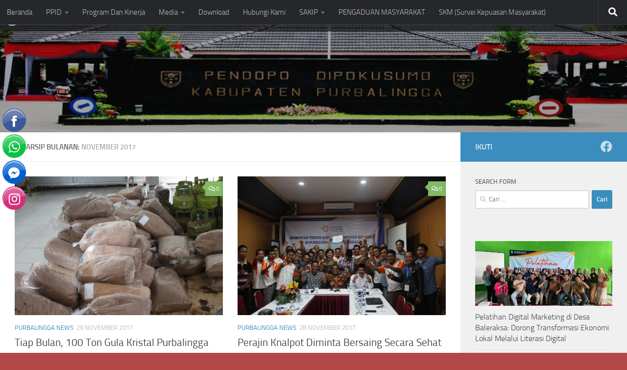

--- FILE ---
content_type: text/html; charset=UTF-8
request_url: https://dinkopukm.purbalinggakab.go.id/2017/11
body_size: 15483
content:
<!DOCTYPE html>
<html class="no-js" lang="id">
<head>
  <meta charset="UTF-8">
  <meta name="viewport" content="width=device-width, initial-scale=1.0">
  <link rel="profile" href="https://gmpg.org/xfn/11" />
  <link rel="pingback" href="https://dinkopukm.purbalinggakab.go.id/xmlrpc.php">

  <title>November 2017 &#8211; DINKOPUKM PURBALINGGA</title>
<meta name='robots' content='max-image-preview:large' />
<script>document.documentElement.className = document.documentElement.className.replace("no-js","js");</script>
<link rel='dns-prefetch' href='//stats.wp.com' />
<link rel="alternate" type="application/rss+xml" title="DINKOPUKM PURBALINGGA &raquo; Feed" href="https://dinkopukm.purbalinggakab.go.id/feed" />
<link rel="alternate" type="application/rss+xml" title="DINKOPUKM PURBALINGGA &raquo; Umpan Komentar" href="https://dinkopukm.purbalinggakab.go.id/comments/feed" />
<style id='wp-img-auto-sizes-contain-inline-css'>
img:is([sizes=auto i],[sizes^="auto," i]){contain-intrinsic-size:3000px 1500px}
/*# sourceURL=wp-img-auto-sizes-contain-inline-css */
</style>
<style id='wp-emoji-styles-inline-css'>

	img.wp-smiley, img.emoji {
		display: inline !important;
		border: none !important;
		box-shadow: none !important;
		height: 1em !important;
		width: 1em !important;
		margin: 0 0.07em !important;
		vertical-align: -0.1em !important;
		background: none !important;
		padding: 0 !important;
	}
/*# sourceURL=wp-emoji-styles-inline-css */
</style>
<style id='wp-block-library-inline-css'>
:root{--wp-block-synced-color:#7a00df;--wp-block-synced-color--rgb:122,0,223;--wp-bound-block-color:var(--wp-block-synced-color);--wp-editor-canvas-background:#ddd;--wp-admin-theme-color:#007cba;--wp-admin-theme-color--rgb:0,124,186;--wp-admin-theme-color-darker-10:#006ba1;--wp-admin-theme-color-darker-10--rgb:0,107,160.5;--wp-admin-theme-color-darker-20:#005a87;--wp-admin-theme-color-darker-20--rgb:0,90,135;--wp-admin-border-width-focus:2px}@media (min-resolution:192dpi){:root{--wp-admin-border-width-focus:1.5px}}.wp-element-button{cursor:pointer}:root .has-very-light-gray-background-color{background-color:#eee}:root .has-very-dark-gray-background-color{background-color:#313131}:root .has-very-light-gray-color{color:#eee}:root .has-very-dark-gray-color{color:#313131}:root .has-vivid-green-cyan-to-vivid-cyan-blue-gradient-background{background:linear-gradient(135deg,#00d084,#0693e3)}:root .has-purple-crush-gradient-background{background:linear-gradient(135deg,#34e2e4,#4721fb 50%,#ab1dfe)}:root .has-hazy-dawn-gradient-background{background:linear-gradient(135deg,#faaca8,#dad0ec)}:root .has-subdued-olive-gradient-background{background:linear-gradient(135deg,#fafae1,#67a671)}:root .has-atomic-cream-gradient-background{background:linear-gradient(135deg,#fdd79a,#004a59)}:root .has-nightshade-gradient-background{background:linear-gradient(135deg,#330968,#31cdcf)}:root .has-midnight-gradient-background{background:linear-gradient(135deg,#020381,#2874fc)}:root{--wp--preset--font-size--normal:16px;--wp--preset--font-size--huge:42px}.has-regular-font-size{font-size:1em}.has-larger-font-size{font-size:2.625em}.has-normal-font-size{font-size:var(--wp--preset--font-size--normal)}.has-huge-font-size{font-size:var(--wp--preset--font-size--huge)}.has-text-align-center{text-align:center}.has-text-align-left{text-align:left}.has-text-align-right{text-align:right}.has-fit-text{white-space:nowrap!important}#end-resizable-editor-section{display:none}.aligncenter{clear:both}.items-justified-left{justify-content:flex-start}.items-justified-center{justify-content:center}.items-justified-right{justify-content:flex-end}.items-justified-space-between{justify-content:space-between}.screen-reader-text{border:0;clip-path:inset(50%);height:1px;margin:-1px;overflow:hidden;padding:0;position:absolute;width:1px;word-wrap:normal!important}.screen-reader-text:focus{background-color:#ddd;clip-path:none;color:#444;display:block;font-size:1em;height:auto;left:5px;line-height:normal;padding:15px 23px 14px;text-decoration:none;top:5px;width:auto;z-index:100000}html :where(.has-border-color){border-style:solid}html :where([style*=border-top-color]){border-top-style:solid}html :where([style*=border-right-color]){border-right-style:solid}html :where([style*=border-bottom-color]){border-bottom-style:solid}html :where([style*=border-left-color]){border-left-style:solid}html :where([style*=border-width]){border-style:solid}html :where([style*=border-top-width]){border-top-style:solid}html :where([style*=border-right-width]){border-right-style:solid}html :where([style*=border-bottom-width]){border-bottom-style:solid}html :where([style*=border-left-width]){border-left-style:solid}html :where(img[class*=wp-image-]){height:auto;max-width:100%}:where(figure){margin:0 0 1em}html :where(.is-position-sticky){--wp-admin--admin-bar--position-offset:var(--wp-admin--admin-bar--height,0px)}@media screen and (max-width:600px){html :where(.is-position-sticky){--wp-admin--admin-bar--position-offset:0px}}

/*# sourceURL=wp-block-library-inline-css */
</style><style id='global-styles-inline-css'>
:root{--wp--preset--aspect-ratio--square: 1;--wp--preset--aspect-ratio--4-3: 4/3;--wp--preset--aspect-ratio--3-4: 3/4;--wp--preset--aspect-ratio--3-2: 3/2;--wp--preset--aspect-ratio--2-3: 2/3;--wp--preset--aspect-ratio--16-9: 16/9;--wp--preset--aspect-ratio--9-16: 9/16;--wp--preset--color--black: #000000;--wp--preset--color--cyan-bluish-gray: #abb8c3;--wp--preset--color--white: #ffffff;--wp--preset--color--pale-pink: #f78da7;--wp--preset--color--vivid-red: #cf2e2e;--wp--preset--color--luminous-vivid-orange: #ff6900;--wp--preset--color--luminous-vivid-amber: #fcb900;--wp--preset--color--light-green-cyan: #7bdcb5;--wp--preset--color--vivid-green-cyan: #00d084;--wp--preset--color--pale-cyan-blue: #8ed1fc;--wp--preset--color--vivid-cyan-blue: #0693e3;--wp--preset--color--vivid-purple: #9b51e0;--wp--preset--gradient--vivid-cyan-blue-to-vivid-purple: linear-gradient(135deg,rgb(6,147,227) 0%,rgb(155,81,224) 100%);--wp--preset--gradient--light-green-cyan-to-vivid-green-cyan: linear-gradient(135deg,rgb(122,220,180) 0%,rgb(0,208,130) 100%);--wp--preset--gradient--luminous-vivid-amber-to-luminous-vivid-orange: linear-gradient(135deg,rgb(252,185,0) 0%,rgb(255,105,0) 100%);--wp--preset--gradient--luminous-vivid-orange-to-vivid-red: linear-gradient(135deg,rgb(255,105,0) 0%,rgb(207,46,46) 100%);--wp--preset--gradient--very-light-gray-to-cyan-bluish-gray: linear-gradient(135deg,rgb(238,238,238) 0%,rgb(169,184,195) 100%);--wp--preset--gradient--cool-to-warm-spectrum: linear-gradient(135deg,rgb(74,234,220) 0%,rgb(151,120,209) 20%,rgb(207,42,186) 40%,rgb(238,44,130) 60%,rgb(251,105,98) 80%,rgb(254,248,76) 100%);--wp--preset--gradient--blush-light-purple: linear-gradient(135deg,rgb(255,206,236) 0%,rgb(152,150,240) 100%);--wp--preset--gradient--blush-bordeaux: linear-gradient(135deg,rgb(254,205,165) 0%,rgb(254,45,45) 50%,rgb(107,0,62) 100%);--wp--preset--gradient--luminous-dusk: linear-gradient(135deg,rgb(255,203,112) 0%,rgb(199,81,192) 50%,rgb(65,88,208) 100%);--wp--preset--gradient--pale-ocean: linear-gradient(135deg,rgb(255,245,203) 0%,rgb(182,227,212) 50%,rgb(51,167,181) 100%);--wp--preset--gradient--electric-grass: linear-gradient(135deg,rgb(202,248,128) 0%,rgb(113,206,126) 100%);--wp--preset--gradient--midnight: linear-gradient(135deg,rgb(2,3,129) 0%,rgb(40,116,252) 100%);--wp--preset--font-size--small: 13px;--wp--preset--font-size--medium: 20px;--wp--preset--font-size--large: 36px;--wp--preset--font-size--x-large: 42px;--wp--preset--spacing--20: 0.44rem;--wp--preset--spacing--30: 0.67rem;--wp--preset--spacing--40: 1rem;--wp--preset--spacing--50: 1.5rem;--wp--preset--spacing--60: 2.25rem;--wp--preset--spacing--70: 3.38rem;--wp--preset--spacing--80: 5.06rem;--wp--preset--shadow--natural: 6px 6px 9px rgba(0, 0, 0, 0.2);--wp--preset--shadow--deep: 12px 12px 50px rgba(0, 0, 0, 0.4);--wp--preset--shadow--sharp: 6px 6px 0px rgba(0, 0, 0, 0.2);--wp--preset--shadow--outlined: 6px 6px 0px -3px rgb(255, 255, 255), 6px 6px rgb(0, 0, 0);--wp--preset--shadow--crisp: 6px 6px 0px rgb(0, 0, 0);}:where(.is-layout-flex){gap: 0.5em;}:where(.is-layout-grid){gap: 0.5em;}body .is-layout-flex{display: flex;}.is-layout-flex{flex-wrap: wrap;align-items: center;}.is-layout-flex > :is(*, div){margin: 0;}body .is-layout-grid{display: grid;}.is-layout-grid > :is(*, div){margin: 0;}:where(.wp-block-columns.is-layout-flex){gap: 2em;}:where(.wp-block-columns.is-layout-grid){gap: 2em;}:where(.wp-block-post-template.is-layout-flex){gap: 1.25em;}:where(.wp-block-post-template.is-layout-grid){gap: 1.25em;}.has-black-color{color: var(--wp--preset--color--black) !important;}.has-cyan-bluish-gray-color{color: var(--wp--preset--color--cyan-bluish-gray) !important;}.has-white-color{color: var(--wp--preset--color--white) !important;}.has-pale-pink-color{color: var(--wp--preset--color--pale-pink) !important;}.has-vivid-red-color{color: var(--wp--preset--color--vivid-red) !important;}.has-luminous-vivid-orange-color{color: var(--wp--preset--color--luminous-vivid-orange) !important;}.has-luminous-vivid-amber-color{color: var(--wp--preset--color--luminous-vivid-amber) !important;}.has-light-green-cyan-color{color: var(--wp--preset--color--light-green-cyan) !important;}.has-vivid-green-cyan-color{color: var(--wp--preset--color--vivid-green-cyan) !important;}.has-pale-cyan-blue-color{color: var(--wp--preset--color--pale-cyan-blue) !important;}.has-vivid-cyan-blue-color{color: var(--wp--preset--color--vivid-cyan-blue) !important;}.has-vivid-purple-color{color: var(--wp--preset--color--vivid-purple) !important;}.has-black-background-color{background-color: var(--wp--preset--color--black) !important;}.has-cyan-bluish-gray-background-color{background-color: var(--wp--preset--color--cyan-bluish-gray) !important;}.has-white-background-color{background-color: var(--wp--preset--color--white) !important;}.has-pale-pink-background-color{background-color: var(--wp--preset--color--pale-pink) !important;}.has-vivid-red-background-color{background-color: var(--wp--preset--color--vivid-red) !important;}.has-luminous-vivid-orange-background-color{background-color: var(--wp--preset--color--luminous-vivid-orange) !important;}.has-luminous-vivid-amber-background-color{background-color: var(--wp--preset--color--luminous-vivid-amber) !important;}.has-light-green-cyan-background-color{background-color: var(--wp--preset--color--light-green-cyan) !important;}.has-vivid-green-cyan-background-color{background-color: var(--wp--preset--color--vivid-green-cyan) !important;}.has-pale-cyan-blue-background-color{background-color: var(--wp--preset--color--pale-cyan-blue) !important;}.has-vivid-cyan-blue-background-color{background-color: var(--wp--preset--color--vivid-cyan-blue) !important;}.has-vivid-purple-background-color{background-color: var(--wp--preset--color--vivid-purple) !important;}.has-black-border-color{border-color: var(--wp--preset--color--black) !important;}.has-cyan-bluish-gray-border-color{border-color: var(--wp--preset--color--cyan-bluish-gray) !important;}.has-white-border-color{border-color: var(--wp--preset--color--white) !important;}.has-pale-pink-border-color{border-color: var(--wp--preset--color--pale-pink) !important;}.has-vivid-red-border-color{border-color: var(--wp--preset--color--vivid-red) !important;}.has-luminous-vivid-orange-border-color{border-color: var(--wp--preset--color--luminous-vivid-orange) !important;}.has-luminous-vivid-amber-border-color{border-color: var(--wp--preset--color--luminous-vivid-amber) !important;}.has-light-green-cyan-border-color{border-color: var(--wp--preset--color--light-green-cyan) !important;}.has-vivid-green-cyan-border-color{border-color: var(--wp--preset--color--vivid-green-cyan) !important;}.has-pale-cyan-blue-border-color{border-color: var(--wp--preset--color--pale-cyan-blue) !important;}.has-vivid-cyan-blue-border-color{border-color: var(--wp--preset--color--vivid-cyan-blue) !important;}.has-vivid-purple-border-color{border-color: var(--wp--preset--color--vivid-purple) !important;}.has-vivid-cyan-blue-to-vivid-purple-gradient-background{background: var(--wp--preset--gradient--vivid-cyan-blue-to-vivid-purple) !important;}.has-light-green-cyan-to-vivid-green-cyan-gradient-background{background: var(--wp--preset--gradient--light-green-cyan-to-vivid-green-cyan) !important;}.has-luminous-vivid-amber-to-luminous-vivid-orange-gradient-background{background: var(--wp--preset--gradient--luminous-vivid-amber-to-luminous-vivid-orange) !important;}.has-luminous-vivid-orange-to-vivid-red-gradient-background{background: var(--wp--preset--gradient--luminous-vivid-orange-to-vivid-red) !important;}.has-very-light-gray-to-cyan-bluish-gray-gradient-background{background: var(--wp--preset--gradient--very-light-gray-to-cyan-bluish-gray) !important;}.has-cool-to-warm-spectrum-gradient-background{background: var(--wp--preset--gradient--cool-to-warm-spectrum) !important;}.has-blush-light-purple-gradient-background{background: var(--wp--preset--gradient--blush-light-purple) !important;}.has-blush-bordeaux-gradient-background{background: var(--wp--preset--gradient--blush-bordeaux) !important;}.has-luminous-dusk-gradient-background{background: var(--wp--preset--gradient--luminous-dusk) !important;}.has-pale-ocean-gradient-background{background: var(--wp--preset--gradient--pale-ocean) !important;}.has-electric-grass-gradient-background{background: var(--wp--preset--gradient--electric-grass) !important;}.has-midnight-gradient-background{background: var(--wp--preset--gradient--midnight) !important;}.has-small-font-size{font-size: var(--wp--preset--font-size--small) !important;}.has-medium-font-size{font-size: var(--wp--preset--font-size--medium) !important;}.has-large-font-size{font-size: var(--wp--preset--font-size--large) !important;}.has-x-large-font-size{font-size: var(--wp--preset--font-size--x-large) !important;}
/*# sourceURL=global-styles-inline-css */
</style>

<style id='classic-theme-styles-inline-css'>
/*! This file is auto-generated */
.wp-block-button__link{color:#fff;background-color:#32373c;border-radius:9999px;box-shadow:none;text-decoration:none;padding:calc(.667em + 2px) calc(1.333em + 2px);font-size:1.125em}.wp-block-file__button{background:#32373c;color:#fff;text-decoration:none}
/*# sourceURL=/wp-includes/css/classic-themes.min.css */
</style>
<link rel='stylesheet' id='hueman-main-style-css' href='https://dinkopukm.purbalinggakab.go.id/wp-content/themes/hueman/assets/front/css/main.min.css?ver=3.7.27' media='all' />
<style id='hueman-main-style-inline-css'>
body { font-size:0.94rem; }@media only screen and (min-width: 720px) {
        .nav > li { font-size:0.94rem; }
      }.boxed #wrapper, .container-inner { max-width: 1382px; }@media only screen and (min-width: 720px) {
                .boxed .desktop-sticky {
                  width: 1382px;
                }
              }::selection { background-color: #3b8dbd; }
::-moz-selection { background-color: #3b8dbd; }a,a>span.hu-external::after,.themeform label .required,#flexslider-featured .flex-direction-nav .flex-next:hover,#flexslider-featured .flex-direction-nav .flex-prev:hover,.post-hover:hover .post-title a,.post-title a:hover,.sidebar.s1 .post-nav li a:hover i,.content .post-nav li a:hover i,.post-related a:hover,.sidebar.s1 .widget_rss ul li a,#footer .widget_rss ul li a,.sidebar.s1 .widget_calendar a,#footer .widget_calendar a,.sidebar.s1 .alx-tab .tab-item-category a,.sidebar.s1 .alx-posts .post-item-category a,.sidebar.s1 .alx-tab li:hover .tab-item-title a,.sidebar.s1 .alx-tab li:hover .tab-item-comment a,.sidebar.s1 .alx-posts li:hover .post-item-title a,#footer .alx-tab .tab-item-category a,#footer .alx-posts .post-item-category a,#footer .alx-tab li:hover .tab-item-title a,#footer .alx-tab li:hover .tab-item-comment a,#footer .alx-posts li:hover .post-item-title a,.comment-tabs li.active a,.comment-awaiting-moderation,.child-menu a:hover,.child-menu .current_page_item > a,.wp-pagenavi a{ color: #3b8dbd; }input[type="submit"],.themeform button[type="submit"],.sidebar.s1 .sidebar-top,.sidebar.s1 .sidebar-toggle,#flexslider-featured .flex-control-nav li a.flex-active,.post-tags a:hover,.sidebar.s1 .widget_calendar caption,#footer .widget_calendar caption,.author-bio .bio-avatar:after,.commentlist li.bypostauthor > .comment-body:after,.commentlist li.comment-author-admin > .comment-body:after{ background-color: #3b8dbd; }.post-format .format-container { border-color: #3b8dbd; }.sidebar.s1 .alx-tabs-nav li.active a,#footer .alx-tabs-nav li.active a,.comment-tabs li.active a,.wp-pagenavi a:hover,.wp-pagenavi a:active,.wp-pagenavi span.current{ border-bottom-color: #3b8dbd!important; }.sidebar.s2 .post-nav li a:hover i,
.sidebar.s2 .widget_rss ul li a,
.sidebar.s2 .widget_calendar a,
.sidebar.s2 .alx-tab .tab-item-category a,
.sidebar.s2 .alx-posts .post-item-category a,
.sidebar.s2 .alx-tab li:hover .tab-item-title a,
.sidebar.s2 .alx-tab li:hover .tab-item-comment a,
.sidebar.s2 .alx-posts li:hover .post-item-title a { color: #82b965; }
.sidebar.s2 .sidebar-top,.sidebar.s2 .sidebar-toggle,.post-comments,.jp-play-bar,.jp-volume-bar-value,.sidebar.s2 .widget_calendar caption{ background-color: #82b965; }.sidebar.s2 .alx-tabs-nav li.active a { border-bottom-color: #82b965; }
.post-comments::before { border-right-color: #82b965; }
      .search-expand,
              #nav-topbar.nav-container { background-color: #26272b}@media only screen and (min-width: 720px) {
                #nav-topbar .nav ul { background-color: #26272b; }
              }.is-scrolled #header .nav-container.desktop-sticky,
              .is-scrolled #header .search-expand { background-color: #26272b; background-color: rgba(38,39,43,0.90) }.is-scrolled .topbar-transparent #nav-topbar.desktop-sticky .nav ul { background-color: #26272b; background-color: rgba(38,39,43,0.95) }#header { background-color: #33363b; }
@media only screen and (min-width: 720px) {
  #nav-header .nav ul { background-color: #33363b; }
}
        #header #nav-mobile { background-color: #33363b; }.is-scrolled #header #nav-mobile { background-color: #33363b; background-color: rgba(51,54,59,0.90) }#nav-header.nav-container, #main-header-search .search-expand { background-color: #33363b; }
@media only screen and (min-width: 720px) {
  #nav-header .nav ul { background-color: #33363b; }
}
        .site-title a img { max-height: 86px; }body { background-color: #b24747; }
/*# sourceURL=hueman-main-style-inline-css */
</style>
<link rel='stylesheet' id='hueman-font-awesome-css' href='https://dinkopukm.purbalinggakab.go.id/wp-content/themes/hueman/assets/front/css/font-awesome.min.css?ver=3.7.27' media='all' />
<link rel='stylesheet' id='tablepress-default-css' href='https://dinkopukm.purbalinggakab.go.id/wp-content/plugins/tablepress/css/build/default.css?ver=3.2.6' media='all' />
<script id="nb-jquery" src="https://dinkopukm.purbalinggakab.go.id/wp-includes/js/jquery/jquery.min.js?ver=3.7.1" id="jquery-core-js"></script>
<script src="https://dinkopukm.purbalinggakab.go.id/wp-includes/js/jquery/jquery-migrate.min.js?ver=3.4.1" id="jquery-migrate-js"></script>
<link rel="https://api.w.org/" href="https://dinkopukm.purbalinggakab.go.id/wp-json/" /><link rel="EditURI" type="application/rsd+xml" title="RSD" href="https://dinkopukm.purbalinggakab.go.id/xmlrpc.php?rsd" />
<meta name="generator" content="WordPress 6.9" />
<script async src="//static.zotabox.com/c/0/c0dbd7918d45bc12b7104bb0f80d0a69/widgets.js"></script>	<style>img#wpstats{display:none}</style>
		    <link rel="preload" as="font" type="font/woff2" href="https://dinkopukm.purbalinggakab.go.id/wp-content/themes/hueman/assets/front/webfonts/fa-brands-400.woff2?v=5.15.2" crossorigin="anonymous"/>
    <link rel="preload" as="font" type="font/woff2" href="https://dinkopukm.purbalinggakab.go.id/wp-content/themes/hueman/assets/front/webfonts/fa-regular-400.woff2?v=5.15.2" crossorigin="anonymous"/>
    <link rel="preload" as="font" type="font/woff2" href="https://dinkopukm.purbalinggakab.go.id/wp-content/themes/hueman/assets/front/webfonts/fa-solid-900.woff2?v=5.15.2" crossorigin="anonymous"/>
  <link rel="preload" as="font" type="font/woff" href="https://dinkopukm.purbalinggakab.go.id/wp-content/themes/hueman/assets/front/fonts/titillium-light-webfont.woff" crossorigin="anonymous"/>
<link rel="preload" as="font" type="font/woff" href="https://dinkopukm.purbalinggakab.go.id/wp-content/themes/hueman/assets/front/fonts/titillium-lightitalic-webfont.woff" crossorigin="anonymous"/>
<link rel="preload" as="font" type="font/woff" href="https://dinkopukm.purbalinggakab.go.id/wp-content/themes/hueman/assets/front/fonts/titillium-regular-webfont.woff" crossorigin="anonymous"/>
<link rel="preload" as="font" type="font/woff" href="https://dinkopukm.purbalinggakab.go.id/wp-content/themes/hueman/assets/front/fonts/titillium-regularitalic-webfont.woff" crossorigin="anonymous"/>
<link rel="preload" as="font" type="font/woff" href="https://dinkopukm.purbalinggakab.go.id/wp-content/themes/hueman/assets/front/fonts/titillium-semibold-webfont.woff" crossorigin="anonymous"/>
<style>
  /*  base : fonts
/* ------------------------------------ */
body { font-family: "Titillium", Arial, sans-serif; }
@font-face {
  font-family: 'Titillium';
  src: url('https://dinkopukm.purbalinggakab.go.id/wp-content/themes/hueman/assets/front/fonts/titillium-light-webfont.eot');
  src: url('https://dinkopukm.purbalinggakab.go.id/wp-content/themes/hueman/assets/front/fonts/titillium-light-webfont.svg#titillium-light-webfont') format('svg'),
     url('https://dinkopukm.purbalinggakab.go.id/wp-content/themes/hueman/assets/front/fonts/titillium-light-webfont.eot?#iefix') format('embedded-opentype'),
     url('https://dinkopukm.purbalinggakab.go.id/wp-content/themes/hueman/assets/front/fonts/titillium-light-webfont.woff') format('woff'),
     url('https://dinkopukm.purbalinggakab.go.id/wp-content/themes/hueman/assets/front/fonts/titillium-light-webfont.ttf') format('truetype');
  font-weight: 300;
  font-style: normal;
}
@font-face {
  font-family: 'Titillium';
  src: url('https://dinkopukm.purbalinggakab.go.id/wp-content/themes/hueman/assets/front/fonts/titillium-lightitalic-webfont.eot');
  src: url('https://dinkopukm.purbalinggakab.go.id/wp-content/themes/hueman/assets/front/fonts/titillium-lightitalic-webfont.svg#titillium-lightitalic-webfont') format('svg'),
     url('https://dinkopukm.purbalinggakab.go.id/wp-content/themes/hueman/assets/front/fonts/titillium-lightitalic-webfont.eot?#iefix') format('embedded-opentype'),
     url('https://dinkopukm.purbalinggakab.go.id/wp-content/themes/hueman/assets/front/fonts/titillium-lightitalic-webfont.woff') format('woff'),
     url('https://dinkopukm.purbalinggakab.go.id/wp-content/themes/hueman/assets/front/fonts/titillium-lightitalic-webfont.ttf') format('truetype');
  font-weight: 300;
  font-style: italic;
}
@font-face {
  font-family: 'Titillium';
  src: url('https://dinkopukm.purbalinggakab.go.id/wp-content/themes/hueman/assets/front/fonts/titillium-regular-webfont.eot');
  src: url('https://dinkopukm.purbalinggakab.go.id/wp-content/themes/hueman/assets/front/fonts/titillium-regular-webfont.svg#titillium-regular-webfont') format('svg'),
     url('https://dinkopukm.purbalinggakab.go.id/wp-content/themes/hueman/assets/front/fonts/titillium-regular-webfont.eot?#iefix') format('embedded-opentype'),
     url('https://dinkopukm.purbalinggakab.go.id/wp-content/themes/hueman/assets/front/fonts/titillium-regular-webfont.woff') format('woff'),
     url('https://dinkopukm.purbalinggakab.go.id/wp-content/themes/hueman/assets/front/fonts/titillium-regular-webfont.ttf') format('truetype');
  font-weight: 400;
  font-style: normal;
}
@font-face {
  font-family: 'Titillium';
  src: url('https://dinkopukm.purbalinggakab.go.id/wp-content/themes/hueman/assets/front/fonts/titillium-regularitalic-webfont.eot');
  src: url('https://dinkopukm.purbalinggakab.go.id/wp-content/themes/hueman/assets/front/fonts/titillium-regularitalic-webfont.svg#titillium-regular-webfont') format('svg'),
     url('https://dinkopukm.purbalinggakab.go.id/wp-content/themes/hueman/assets/front/fonts/titillium-regularitalic-webfont.eot?#iefix') format('embedded-opentype'),
     url('https://dinkopukm.purbalinggakab.go.id/wp-content/themes/hueman/assets/front/fonts/titillium-regularitalic-webfont.woff') format('woff'),
     url('https://dinkopukm.purbalinggakab.go.id/wp-content/themes/hueman/assets/front/fonts/titillium-regularitalic-webfont.ttf') format('truetype');
  font-weight: 400;
  font-style: italic;
}
@font-face {
    font-family: 'Titillium';
    src: url('https://dinkopukm.purbalinggakab.go.id/wp-content/themes/hueman/assets/front/fonts/titillium-semibold-webfont.eot');
    src: url('https://dinkopukm.purbalinggakab.go.id/wp-content/themes/hueman/assets/front/fonts/titillium-semibold-webfont.svg#titillium-semibold-webfont') format('svg'),
         url('https://dinkopukm.purbalinggakab.go.id/wp-content/themes/hueman/assets/front/fonts/titillium-semibold-webfont.eot?#iefix') format('embedded-opentype'),
         url('https://dinkopukm.purbalinggakab.go.id/wp-content/themes/hueman/assets/front/fonts/titillium-semibold-webfont.woff') format('woff'),
         url('https://dinkopukm.purbalinggakab.go.id/wp-content/themes/hueman/assets/front/fonts/titillium-semibold-webfont.ttf') format('truetype');
  font-weight: 600;
  font-style: normal;
}
</style>
  <!--[if lt IE 9]>
<script src="https://dinkopukm.purbalinggakab.go.id/wp-content/themes/hueman/assets/front/js/ie/html5shiv-printshiv.min.js"></script>
<script src="https://dinkopukm.purbalinggakab.go.id/wp-content/themes/hueman/assets/front/js/ie/selectivizr.js"></script>
<![endif]-->
<style>.recentcomments a{display:inline !important;padding:0 !important;margin:0 !important;}</style><link rel="icon" href="https://dinkopukm.purbalinggakab.go.id/wp-content/uploads/2017/04/cropped-bela-beli-32x32.jpg" sizes="32x32" />
<link rel="icon" href="https://dinkopukm.purbalinggakab.go.id/wp-content/uploads/2017/04/cropped-bela-beli-192x192.jpg" sizes="192x192" />
<link rel="apple-touch-icon" href="https://dinkopukm.purbalinggakab.go.id/wp-content/uploads/2017/04/cropped-bela-beli-180x180.jpg" />
<meta name="msapplication-TileImage" content="https://dinkopukm.purbalinggakab.go.id/wp-content/uploads/2017/04/cropped-bela-beli-270x270.jpg" />
</head>

<body class="nb-3-3-8 nimble-no-local-data-skp__date nimble-no-group-site-tmpl-skp__date_for_site_tmpl archive date wp-embed-responsive wp-theme-hueman sek-hide-rc-badge col-2cl boxed topbar-enabled header-desktop-sticky header-mobile-sticky hueman-3-7-27 chrome">
<div id="wrapper">
  <a class="screen-reader-text skip-link" href="#content">Skip to content</a>
  
  <header id="header" class="main-menu-mobile-on one-mobile-menu main_menu   topbar-transparent has-header-img">
        <nav class="nav-container group mobile-menu mobile-sticky no-menu-assigned" id="nav-mobile" data-menu-id="header-1">
  <div class="mobile-title-logo-in-header"><p class="site-title">                  <a class="custom-logo-link" href="https://dinkopukm.purbalinggakab.go.id/" rel="home" title="DINKOPUKM PURBALINGGA | Home page">DINKOPUKM PURBALINGGA</a>                </p></div>
        
                    <!-- <div class="ham__navbar-toggler collapsed" aria-expanded="false">
          <div class="ham__navbar-span-wrapper">
            <span class="ham-toggler-menu__span"></span>
          </div>
        </div> -->
        <button class="ham__navbar-toggler-two collapsed" title="Menu" aria-expanded="false">
          <span class="ham__navbar-span-wrapper">
            <span class="line line-1"></span>
            <span class="line line-2"></span>
            <span class="line line-3"></span>
          </span>
        </button>
            
      <div class="nav-text"></div>
      <div class="nav-wrap container">
                  <ul class="nav container-inner group mobile-search">
                            <li>
                  <form role="search" method="get" class="search-form" action="https://dinkopukm.purbalinggakab.go.id/">
				<label>
					<span class="screen-reader-text">Cari untuk:</span>
					<input type="search" class="search-field" placeholder="Cari &hellip;" value="" name="s" />
				</label>
				<input type="submit" class="search-submit" value="Cari" />
			</form>                </li>
                      </ul>
                <ul id="menu-menu1" class="nav container-inner group"><li id="menu-item-395" class="menu-item menu-item-type-custom menu-item-object-custom menu-item-home menu-item-395"><a href="http://dinkopukm.purbalinggakab.go.id/">Beranda</a></li>
<li id="menu-item-2412" class="menu-item menu-item-type-custom menu-item-object-custom menu-item-home menu-item-has-children menu-item-2412"><a href="http://dinkopukm.purbalinggakab.go.id">PPID</a>
<ul class="sub-menu">
	<li id="menu-item-409" class="menu-item menu-item-type-post_type menu-item-object-page menu-item-has-children menu-item-409"><a href="https://dinkopukm.purbalinggakab.go.id/profil">Informasi Publik</a>
	<ul class="sub-menu">
		<li id="menu-item-1649" class="menu-item menu-item-type-post_type menu-item-object-page menu-item-has-children menu-item-1649"><a href="https://dinkopukm.purbalinggakab.go.id/profil">PROFIL</a>
		<ul class="sub-menu">
			<li id="menu-item-2530" class="menu-item menu-item-type-post_type menu-item-object-page menu-item-2530"><a href="https://dinkopukm.purbalinggakab.go.id/visi-misi">VISI MISI</a></li>
			<li id="menu-item-2529" class="menu-item menu-item-type-post_type menu-item-object-page menu-item-2529"><a href="https://dinkopukm.purbalinggakab.go.id/data-asn-dinkopukm">DATA ASN DINKOPUKM</a></li>
		</ul>
</li>
		<li id="menu-item-398" class="menu-item menu-item-type-post_type menu-item-object-page menu-item-398"><a href="https://dinkopukm.purbalinggakab.go.id/bidang-koperasi">BIDANG KOPERASI</a></li>
		<li id="menu-item-399" class="menu-item menu-item-type-post_type menu-item-object-page menu-item-has-children menu-item-399"><a href="https://dinkopukm.purbalinggakab.go.id/bidang-umkm">BIDANG UMKM</a>
		<ul class="sub-menu">
			<li id="menu-item-3371" class="menu-item menu-item-type-post_type menu-item-object-page menu-item-3371"><a href="https://dinkopukm.purbalinggakab.go.id/data-umkm">Data UMKM</a></li>
		</ul>
</li>
	</ul>
</li>
	<li id="menu-item-3110" class="menu-item menu-item-type-post_type menu-item-object-page menu-item-has-children menu-item-3110"><a href="https://dinkopukm.purbalinggakab.go.id/informasi-berkala">Informasi Berkala</a>
	<ul class="sub-menu">
		<li id="menu-item-3106" class="menu-item menu-item-type-post_type menu-item-object-page menu-item-has-children menu-item-3106"><a href="https://dinkopukm.purbalinggakab.go.id/program-kegiatan">PROGRAM &#038; KEGIATAN</a>
		<ul class="sub-menu">
			<li id="menu-item-3113" class="menu-item menu-item-type-post_type menu-item-object-page menu-item-3113"><a href="https://dinkopukm.purbalinggakab.go.id/renja">RENJA</a></li>
			<li id="menu-item-3114" class="menu-item menu-item-type-post_type menu-item-object-page menu-item-3114"><a href="https://dinkopukm.purbalinggakab.go.id/renstra">RENSTRA</a></li>
		</ul>
</li>
		<li id="menu-item-3107" class="menu-item menu-item-type-post_type menu-item-object-page menu-item-3107"><a href="https://dinkopukm.purbalinggakab.go.id/tupoksi">TUPOKSI</a></li>
		<li id="menu-item-3108" class="menu-item menu-item-type-post_type menu-item-object-page menu-item-3108"><a href="https://dinkopukm.purbalinggakab.go.id/sk-ppid-pembantu">SK PPID Pembantu</a></li>
		<li id="menu-item-3109" class="menu-item menu-item-type-post_type menu-item-object-page menu-item-has-children menu-item-3109"><a href="https://dinkopukm.purbalinggakab.go.id/profil-ppid-pembantu">PROFIL PPID PEMBANTU</a>
		<ul class="sub-menu">
			<li id="menu-item-3304" class="menu-item menu-item-type-post_type menu-item-object-page menu-item-3304"><a href="https://dinkopukm.purbalinggakab.go.id/ppid-pembantu">PPID PEMBANTU</a></li>
		</ul>
</li>
		<li id="menu-item-3121" class="menu-item menu-item-type-post_type menu-item-object-page menu-item-has-children menu-item-3121"><a href="https://dinkopukm.purbalinggakab.go.id/laporan-keuangan">LAPORAN KEUANGAN</a>
		<ul class="sub-menu">
			<li id="menu-item-3134" class="menu-item menu-item-type-post_type menu-item-object-page menu-item-3134"><a href="https://dinkopukm.purbalinggakab.go.id/aset">ASET</a></li>
		</ul>
</li>
	</ul>
</li>
	<li id="menu-item-1665" class="menu-item menu-item-type-post_type menu-item-object-page menu-item-1665"><a href="https://dinkopukm.purbalinggakab.go.id/informasi-setiap-saat">Informasi Setiap Saat</a></li>
</ul>
</li>
<li id="menu-item-1656" class="menu-item menu-item-type-post_type menu-item-object-page menu-item-1656"><a href="https://dinkopukm.purbalinggakab.go.id/program-dan-kinerja">Program Dan Kinerja</a></li>
<li id="menu-item-1667" class="menu-item menu-item-type-post_type menu-item-object-page menu-item-has-children menu-item-1667"><a href="https://dinkopukm.purbalinggakab.go.id/media">Media</a>
<ul class="sub-menu">
	<li id="menu-item-463" class="menu-item menu-item-type-custom menu-item-object-custom menu-item-463"><a href="http://www.cyberumkm.com/sadewa">SADEWA MARKET</a></li>
	<li id="menu-item-2624" class="menu-item menu-item-type-custom menu-item-object-custom menu-item-2624"><a href="http://facebook.com/dinkopukmpbg">FACEBOOK</a></li>
</ul>
</li>
<li id="menu-item-1668" class="menu-item menu-item-type-post_type menu-item-object-page menu-item-1668"><a href="https://dinkopukm.purbalinggakab.go.id/download">Download</a></li>
<li id="menu-item-1653" class="menu-item menu-item-type-post_type menu-item-object-page menu-item-1653"><a href="https://dinkopukm.purbalinggakab.go.id/kontak">Hubungi Kami</a></li>
<li id="menu-item-2057" class="menu-item menu-item-type-custom menu-item-object-custom menu-item-has-children menu-item-2057"><a href="http://#">SAKIP</a>
<ul class="sub-menu">
	<li id="menu-item-2377" class="menu-item menu-item-type-post_type menu-item-object-page menu-item-2377"><a href="https://dinkopukm.purbalinggakab.go.id/cascading">CASCADING</a></li>
	<li id="menu-item-2058" class="menu-item menu-item-type-post_type menu-item-object-page menu-item-2058"><a href="https://dinkopukm.purbalinggakab.go.id/renstra">RENSTRA</a></li>
	<li id="menu-item-2068" class="menu-item menu-item-type-post_type menu-item-object-page menu-item-2068"><a href="https://dinkopukm.purbalinggakab.go.id/renja">RENJA</a></li>
	<li id="menu-item-2409" class="menu-item menu-item-type-post_type menu-item-object-page menu-item-2409"><a href="https://dinkopukm.purbalinggakab.go.id/dpa">DPA</a></li>
	<li id="menu-item-2075" class="menu-item menu-item-type-post_type menu-item-object-page menu-item-2075"><a href="https://dinkopukm.purbalinggakab.go.id/rkt">RKT</a></li>
	<li id="menu-item-2087" class="menu-item menu-item-type-post_type menu-item-object-page menu-item-2087"><a href="https://dinkopukm.purbalinggakab.go.id/perjanjian-kinerja">PERJANJIAN KINERJA</a></li>
	<li id="menu-item-2391" class="menu-item menu-item-type-post_type menu-item-object-page menu-item-2391"><a href="https://dinkopukm.purbalinggakab.go.id/laporan-kinerja">LAPORAN KINERJA</a></li>
	<li id="menu-item-2387" class="menu-item menu-item-type-post_type menu-item-object-page menu-item-2387"><a href="https://dinkopukm.purbalinggakab.go.id/iku">IKU</a></li>
	<li id="menu-item-2382" class="menu-item menu-item-type-post_type menu-item-object-page menu-item-2382"><a href="https://dinkopukm.purbalinggakab.go.id/rencana-aksi">RENCANA AKSI</a></li>
	<li id="menu-item-3568" class="menu-item menu-item-type-post_type menu-item-object-page menu-item-3568"><a href="https://dinkopukm.purbalinggakab.go.id/rkpd">RKPD</a></li>
	<li id="menu-item-3606" class="menu-item menu-item-type-post_type menu-item-object-page menu-item-3606"><a href="https://dinkopukm.purbalinggakab.go.id/data-dukung-lainnya">DATA DUKUNG LAINNYA</a></li>
</ul>
</li>
<li id="menu-item-3170" class="menu-item menu-item-type-custom menu-item-object-custom menu-item-3170"><a href="https://maturbup.purbalinggakab.go.id/?status=all&#038;instansi_id=17&#038;filter=1">PENGADUAN MASYARAKAT</a></li>
<li id="menu-item-3629" class="menu-item menu-item-type-custom menu-item-object-custom menu-item-3629"><a href="https://skm.purbalinggakab.go.id/layanan/5bd28215-a829-435b-8519-c49fba141e94">SKM (Survei Kepuasan Masyarakat)</a></li>
</ul>      </div>
</nav><!--/#nav-topbar-->  
        <nav class="nav-container group desktop-menu desktop-sticky " id="nav-topbar" data-menu-id="header-2">
    <div class="nav-text"></div>
  <div class="topbar-toggle-down">
    <i class="fas fa-angle-double-down" aria-hidden="true" data-toggle="down" title="Expand menu"></i>
    <i class="fas fa-angle-double-up" aria-hidden="true" data-toggle="up" title="Collapse menu"></i>
  </div>
  <div class="nav-wrap container">
    <ul id="menu-menu1-1" class="nav container-inner group"><li class="menu-item menu-item-type-custom menu-item-object-custom menu-item-home menu-item-395"><a href="http://dinkopukm.purbalinggakab.go.id/">Beranda</a></li>
<li class="menu-item menu-item-type-custom menu-item-object-custom menu-item-home menu-item-has-children menu-item-2412"><a href="http://dinkopukm.purbalinggakab.go.id">PPID</a>
<ul class="sub-menu">
	<li class="menu-item menu-item-type-post_type menu-item-object-page menu-item-has-children menu-item-409"><a href="https://dinkopukm.purbalinggakab.go.id/profil">Informasi Publik</a>
	<ul class="sub-menu">
		<li class="menu-item menu-item-type-post_type menu-item-object-page menu-item-has-children menu-item-1649"><a href="https://dinkopukm.purbalinggakab.go.id/profil">PROFIL</a>
		<ul class="sub-menu">
			<li class="menu-item menu-item-type-post_type menu-item-object-page menu-item-2530"><a href="https://dinkopukm.purbalinggakab.go.id/visi-misi">VISI MISI</a></li>
			<li class="menu-item menu-item-type-post_type menu-item-object-page menu-item-2529"><a href="https://dinkopukm.purbalinggakab.go.id/data-asn-dinkopukm">DATA ASN DINKOPUKM</a></li>
		</ul>
</li>
		<li class="menu-item menu-item-type-post_type menu-item-object-page menu-item-398"><a href="https://dinkopukm.purbalinggakab.go.id/bidang-koperasi">BIDANG KOPERASI</a></li>
		<li class="menu-item menu-item-type-post_type menu-item-object-page menu-item-has-children menu-item-399"><a href="https://dinkopukm.purbalinggakab.go.id/bidang-umkm">BIDANG UMKM</a>
		<ul class="sub-menu">
			<li class="menu-item menu-item-type-post_type menu-item-object-page menu-item-3371"><a href="https://dinkopukm.purbalinggakab.go.id/data-umkm">Data UMKM</a></li>
		</ul>
</li>
	</ul>
</li>
	<li class="menu-item menu-item-type-post_type menu-item-object-page menu-item-has-children menu-item-3110"><a href="https://dinkopukm.purbalinggakab.go.id/informasi-berkala">Informasi Berkala</a>
	<ul class="sub-menu">
		<li class="menu-item menu-item-type-post_type menu-item-object-page menu-item-has-children menu-item-3106"><a href="https://dinkopukm.purbalinggakab.go.id/program-kegiatan">PROGRAM &#038; KEGIATAN</a>
		<ul class="sub-menu">
			<li class="menu-item menu-item-type-post_type menu-item-object-page menu-item-3113"><a href="https://dinkopukm.purbalinggakab.go.id/renja">RENJA</a></li>
			<li class="menu-item menu-item-type-post_type menu-item-object-page menu-item-3114"><a href="https://dinkopukm.purbalinggakab.go.id/renstra">RENSTRA</a></li>
		</ul>
</li>
		<li class="menu-item menu-item-type-post_type menu-item-object-page menu-item-3107"><a href="https://dinkopukm.purbalinggakab.go.id/tupoksi">TUPOKSI</a></li>
		<li class="menu-item menu-item-type-post_type menu-item-object-page menu-item-3108"><a href="https://dinkopukm.purbalinggakab.go.id/sk-ppid-pembantu">SK PPID Pembantu</a></li>
		<li class="menu-item menu-item-type-post_type menu-item-object-page menu-item-has-children menu-item-3109"><a href="https://dinkopukm.purbalinggakab.go.id/profil-ppid-pembantu">PROFIL PPID PEMBANTU</a>
		<ul class="sub-menu">
			<li class="menu-item menu-item-type-post_type menu-item-object-page menu-item-3304"><a href="https://dinkopukm.purbalinggakab.go.id/ppid-pembantu">PPID PEMBANTU</a></li>
		</ul>
</li>
		<li class="menu-item menu-item-type-post_type menu-item-object-page menu-item-has-children menu-item-3121"><a href="https://dinkopukm.purbalinggakab.go.id/laporan-keuangan">LAPORAN KEUANGAN</a>
		<ul class="sub-menu">
			<li class="menu-item menu-item-type-post_type menu-item-object-page menu-item-3134"><a href="https://dinkopukm.purbalinggakab.go.id/aset">ASET</a></li>
		</ul>
</li>
	</ul>
</li>
	<li class="menu-item menu-item-type-post_type menu-item-object-page menu-item-1665"><a href="https://dinkopukm.purbalinggakab.go.id/informasi-setiap-saat">Informasi Setiap Saat</a></li>
</ul>
</li>
<li class="menu-item menu-item-type-post_type menu-item-object-page menu-item-1656"><a href="https://dinkopukm.purbalinggakab.go.id/program-dan-kinerja">Program Dan Kinerja</a></li>
<li class="menu-item menu-item-type-post_type menu-item-object-page menu-item-has-children menu-item-1667"><a href="https://dinkopukm.purbalinggakab.go.id/media">Media</a>
<ul class="sub-menu">
	<li class="menu-item menu-item-type-custom menu-item-object-custom menu-item-463"><a href="http://www.cyberumkm.com/sadewa">SADEWA MARKET</a></li>
	<li class="menu-item menu-item-type-custom menu-item-object-custom menu-item-2624"><a href="http://facebook.com/dinkopukmpbg">FACEBOOK</a></li>
</ul>
</li>
<li class="menu-item menu-item-type-post_type menu-item-object-page menu-item-1668"><a href="https://dinkopukm.purbalinggakab.go.id/download">Download</a></li>
<li class="menu-item menu-item-type-post_type menu-item-object-page menu-item-1653"><a href="https://dinkopukm.purbalinggakab.go.id/kontak">Hubungi Kami</a></li>
<li class="menu-item menu-item-type-custom menu-item-object-custom menu-item-has-children menu-item-2057"><a href="http://#">SAKIP</a>
<ul class="sub-menu">
	<li class="menu-item menu-item-type-post_type menu-item-object-page menu-item-2377"><a href="https://dinkopukm.purbalinggakab.go.id/cascading">CASCADING</a></li>
	<li class="menu-item menu-item-type-post_type menu-item-object-page menu-item-2058"><a href="https://dinkopukm.purbalinggakab.go.id/renstra">RENSTRA</a></li>
	<li class="menu-item menu-item-type-post_type menu-item-object-page menu-item-2068"><a href="https://dinkopukm.purbalinggakab.go.id/renja">RENJA</a></li>
	<li class="menu-item menu-item-type-post_type menu-item-object-page menu-item-2409"><a href="https://dinkopukm.purbalinggakab.go.id/dpa">DPA</a></li>
	<li class="menu-item menu-item-type-post_type menu-item-object-page menu-item-2075"><a href="https://dinkopukm.purbalinggakab.go.id/rkt">RKT</a></li>
	<li class="menu-item menu-item-type-post_type menu-item-object-page menu-item-2087"><a href="https://dinkopukm.purbalinggakab.go.id/perjanjian-kinerja">PERJANJIAN KINERJA</a></li>
	<li class="menu-item menu-item-type-post_type menu-item-object-page menu-item-2391"><a href="https://dinkopukm.purbalinggakab.go.id/laporan-kinerja">LAPORAN KINERJA</a></li>
	<li class="menu-item menu-item-type-post_type menu-item-object-page menu-item-2387"><a href="https://dinkopukm.purbalinggakab.go.id/iku">IKU</a></li>
	<li class="menu-item menu-item-type-post_type menu-item-object-page menu-item-2382"><a href="https://dinkopukm.purbalinggakab.go.id/rencana-aksi">RENCANA AKSI</a></li>
	<li class="menu-item menu-item-type-post_type menu-item-object-page menu-item-3568"><a href="https://dinkopukm.purbalinggakab.go.id/rkpd">RKPD</a></li>
	<li class="menu-item menu-item-type-post_type menu-item-object-page menu-item-3606"><a href="https://dinkopukm.purbalinggakab.go.id/data-dukung-lainnya">DATA DUKUNG LAINNYA</a></li>
</ul>
</li>
<li class="menu-item menu-item-type-custom menu-item-object-custom menu-item-3170"><a href="https://maturbup.purbalinggakab.go.id/?status=all&#038;instansi_id=17&#038;filter=1">PENGADUAN MASYARAKAT</a></li>
<li class="menu-item menu-item-type-custom menu-item-object-custom menu-item-3629"><a href="https://skm.purbalinggakab.go.id/layanan/5bd28215-a829-435b-8519-c49fba141e94">SKM (Survei Kepuasan Masyarakat)</a></li>
</ul>  </div>
      <div id="topbar-header-search" class="container">
      <div class="container-inner">
        <button class="toggle-search"><i class="fas fa-search"></i></button>
        <div class="search-expand">
          <div class="search-expand-inner"><form role="search" method="get" class="search-form" action="https://dinkopukm.purbalinggakab.go.id/">
				<label>
					<span class="screen-reader-text">Cari untuk:</span>
					<input type="search" class="search-field" placeholder="Cari &hellip;" value="" name="s" />
				</label>
				<input type="submit" class="search-submit" value="Cari" />
			</form></div>
        </div>
      </div><!--/.container-inner-->
    </div><!--/.container-->
  
</nav><!--/#nav-topbar-->  
  <div class="container group">
        <div class="container-inner">

                <div id="header-image-wrap">
              <div class="group hu-pad central-header-zone">
                                                          <div id="header-widgets">
                          <div id="archives-4" class="widget widget_archive"><h3 class="widget-title">Arsip</h3>
			<ul>
					<li><a href='https://dinkopukm.purbalinggakab.go.id/2025/11'>November 2025</a></li>
	<li><a href='https://dinkopukm.purbalinggakab.go.id/2025/10'>Oktober 2025</a></li>
	<li><a href='https://dinkopukm.purbalinggakab.go.id/2025/09'>September 2025</a></li>
	<li><a href='https://dinkopukm.purbalinggakab.go.id/2025/08'>Agustus 2025</a></li>
	<li><a href='https://dinkopukm.purbalinggakab.go.id/2025/07'>Juli 2025</a></li>
	<li><a href='https://dinkopukm.purbalinggakab.go.id/2025/05'>Mei 2025</a></li>
	<li><a href='https://dinkopukm.purbalinggakab.go.id/2025/03'>Maret 2025</a></li>
	<li><a href='https://dinkopukm.purbalinggakab.go.id/2025/02'>Februari 2025</a></li>
	<li><a href='https://dinkopukm.purbalinggakab.go.id/2025/01'>Januari 2025</a></li>
	<li><a href='https://dinkopukm.purbalinggakab.go.id/2024/11'>November 2024</a></li>
	<li><a href='https://dinkopukm.purbalinggakab.go.id/2024/10'>Oktober 2024</a></li>
	<li><a href='https://dinkopukm.purbalinggakab.go.id/2024/09'>September 2024</a></li>
	<li><a href='https://dinkopukm.purbalinggakab.go.id/2023/06'>Juni 2023</a></li>
	<li><a href='https://dinkopukm.purbalinggakab.go.id/2023/05'>Mei 2023</a></li>
	<li><a href='https://dinkopukm.purbalinggakab.go.id/2022/12'>Desember 2022</a></li>
	<li><a href='https://dinkopukm.purbalinggakab.go.id/2022/11'>November 2022</a></li>
	<li><a href='https://dinkopukm.purbalinggakab.go.id/2022/09'>September 2022</a></li>
	<li><a href='https://dinkopukm.purbalinggakab.go.id/2022/08'>Agustus 2022</a></li>
	<li><a href='https://dinkopukm.purbalinggakab.go.id/2022/07'>Juli 2022</a></li>
	<li><a href='https://dinkopukm.purbalinggakab.go.id/2021/06'>Juni 2021</a></li>
	<li><a href='https://dinkopukm.purbalinggakab.go.id/2021/05'>Mei 2021</a></li>
	<li><a href='https://dinkopukm.purbalinggakab.go.id/2019/11'>November 2019</a></li>
	<li><a href='https://dinkopukm.purbalinggakab.go.id/2019/10'>Oktober 2019</a></li>
	<li><a href='https://dinkopukm.purbalinggakab.go.id/2019/09'>September 2019</a></li>
	<li><a href='https://dinkopukm.purbalinggakab.go.id/2019/08'>Agustus 2019</a></li>
	<li><a href='https://dinkopukm.purbalinggakab.go.id/2019/07'>Juli 2019</a></li>
	<li><a href='https://dinkopukm.purbalinggakab.go.id/2019/06'>Juni 2019</a></li>
	<li><a href='https://dinkopukm.purbalinggakab.go.id/2019/05'>Mei 2019</a></li>
	<li><a href='https://dinkopukm.purbalinggakab.go.id/2019/04'>April 2019</a></li>
	<li><a href='https://dinkopukm.purbalinggakab.go.id/2019/03'>Maret 2019</a></li>
	<li><a href='https://dinkopukm.purbalinggakab.go.id/2018/09'>September 2018</a></li>
	<li><a href='https://dinkopukm.purbalinggakab.go.id/2018/08'>Agustus 2018</a></li>
	<li><a href='https://dinkopukm.purbalinggakab.go.id/2018/07'>Juli 2018</a></li>
	<li><a href='https://dinkopukm.purbalinggakab.go.id/2018/05'>Mei 2018</a></li>
	<li><a href='https://dinkopukm.purbalinggakab.go.id/2017/11' aria-current="page">November 2017</a></li>
	<li><a href='https://dinkopukm.purbalinggakab.go.id/2017/10'>Oktober 2017</a></li>
	<li><a href='https://dinkopukm.purbalinggakab.go.id/2017/08'>Agustus 2017</a></li>
	<li><a href='https://dinkopukm.purbalinggakab.go.id/2017/07'>Juli 2017</a></li>
	<li><a href='https://dinkopukm.purbalinggakab.go.id/2017/06'>Juni 2017</a></li>
	<li><a href='https://dinkopukm.purbalinggakab.go.id/2017/05'>Mei 2017</a></li>
	<li><a href='https://dinkopukm.purbalinggakab.go.id/2017/04'>April 2017</a></li>
	<li><a href='https://dinkopukm.purbalinggakab.go.id/2016/12'>Desember 2016</a></li>
			</ul>

			</div>                      </div><!--/#header-ads-->
                                </div>

              <a href="https://dinkopukm.purbalinggakab.go.id/" rel="home"><img src="https://dinkopukm.purbalinggakab.go.id/wp-content/uploads/2017/04/cropped-Header1.jpg" width="1380" height="237" alt="" class="new-site-image" srcset="https://dinkopukm.purbalinggakab.go.id/wp-content/uploads/2017/04/cropped-Header1.jpg 1380w, https://dinkopukm.purbalinggakab.go.id/wp-content/uploads/2017/04/cropped-Header1-300x52.jpg 300w, https://dinkopukm.purbalinggakab.go.id/wp-content/uploads/2017/04/cropped-Header1-768x132.jpg 768w, https://dinkopukm.purbalinggakab.go.id/wp-content/uploads/2017/04/cropped-Header1-1024x176.jpg 1024w" sizes="(max-width: 1380px) 100vw, 1380px" decoding="async" fetchpriority="high" /></a>          </div>
      
      
    </div><!--/.container-inner-->
      </div><!--/.container-->

</header><!--/#header-->
  
  <div class="container" id="page">
    <div class="container-inner">
            <div class="main">
        <div class="main-inner group">
          
              <main class="content" id="content">
              <div class="page-title hu-pad group">
          	    		<h1><i class="fas fa-calendar"></i>Arsip Bulanan: <span>November 2017 </span></h1>
    	
    </div><!--/.page-title-->
          <div class="hu-pad group">
            
  <div id="grid-wrapper" class="post-list group">
    <div class="post-row">        <article id="post-1761" class="group grid-item post-1761 post type-post status-publish format-standard has-post-thumbnail hentry category-purbalingga-news">
	<div class="post-inner post-hover">
      		<div class="post-thumbnail">
  			<a href="https://dinkopukm.purbalinggakab.go.id/2017/11/tiap-bulan-100-ton-gula-kristal-purbalingga-tembus-pasar-ekspor.html">
            				<img width="1000" height="667" src="https://dinkopukm.purbalinggakab.go.id/wp-content/uploads/2017/11/gula-kristal.jpg" class="attachment-full size-full no-lazy wp-post-image" alt="" decoding="async" srcset="https://dinkopukm.purbalinggakab.go.id/wp-content/uploads/2017/11/gula-kristal.jpg 1000w, https://dinkopukm.purbalinggakab.go.id/wp-content/uploads/2017/11/gula-kristal-300x200.jpg 300w, https://dinkopukm.purbalinggakab.go.id/wp-content/uploads/2017/11/gula-kristal-768x512.jpg 768w" sizes="(max-width: 1000px) 100vw, 1000px" />  				  				  				  			</a>
  			  				<a class="post-comments" href="https://dinkopukm.purbalinggakab.go.id/2017/11/tiap-bulan-100-ton-gula-kristal-purbalingga-tembus-pasar-ekspor.html#respond"><i class="far fa-comments"></i>0</a>
  			  		</div><!--/.post-thumbnail-->
          		<div class="post-meta group">
          			  <p class="post-category"><a href="https://dinkopukm.purbalinggakab.go.id/category/purbalingga-news" rel="category tag">Purbalingga News</a></p>
                  			  <p class="post-date">
  <time class="published updated" datetime="2017-11-29 17:00:46">29 November 2017</time>
</p>

  <p class="post-byline" style="display:none">&nbsp;oleh    <span class="vcard author">
      <span class="fn"><a href="https://dinkopukm.purbalinggakab.go.id/author/admin" title="Pos-pos oleh admin" rel="author">admin</a></span>
    </span> &middot; Published <span class="published">29 November 2017</span>
     &middot; Last modified <span class="updated">21 April 2019</span>  </p>
          		</div><!--/.post-meta-->
    		<h2 class="post-title entry-title">
			<a href="https://dinkopukm.purbalinggakab.go.id/2017/11/tiap-bulan-100-ton-gula-kristal-purbalingga-tembus-pasar-ekspor.html" rel="bookmark">Tiap Bulan, 100 Ton Gula Kristal Purbalingga Tembus Pasar Ekspor</a>
		</h2><!--/.post-title-->

				<div class="entry excerpt entry-summary">
			<p>PURBALINGGA, INFO – Setiap bulan sedikitnya 100 ton gula kristal asal Purbalingga di ekspor ke berbagai negara di Eropa dan sejumlah negara Asia. Pasaran terbesar ke Eropa. Gula Kristal adalah gula Jawa (gula merah)&#46;&#46;&#46;</p>
		</div><!--/.entry-->
		
	</div><!--/.post-inner-->
</article><!--/.post-->
            <article id="post-1757" class="group grid-item post-1757 post type-post status-publish format-standard has-post-thumbnail hentry category-purbalingga-news">
	<div class="post-inner post-hover">
      		<div class="post-thumbnail">
  			<a href="https://dinkopukm.purbalinggakab.go.id/2017/11/perajin-knalpot-diminta-bersaing-secara-sehat.html">
            				<img width="1000" height="667" src="https://dinkopukm.purbalinggakab.go.id/wp-content/uploads/2017/11/Bimtek-perajin-knalpot3.jpg" class="attachment-full size-full no-lazy wp-post-image" alt="" decoding="async" srcset="https://dinkopukm.purbalinggakab.go.id/wp-content/uploads/2017/11/Bimtek-perajin-knalpot3.jpg 1000w, https://dinkopukm.purbalinggakab.go.id/wp-content/uploads/2017/11/Bimtek-perajin-knalpot3-300x200.jpg 300w, https://dinkopukm.purbalinggakab.go.id/wp-content/uploads/2017/11/Bimtek-perajin-knalpot3-768x512.jpg 768w" sizes="(max-width: 1000px) 100vw, 1000px" />  				  				  				  			</a>
  			  				<a class="post-comments" href="https://dinkopukm.purbalinggakab.go.id/2017/11/perajin-knalpot-diminta-bersaing-secara-sehat.html#respond"><i class="far fa-comments"></i>0</a>
  			  		</div><!--/.post-thumbnail-->
          		<div class="post-meta group">
          			  <p class="post-category"><a href="https://dinkopukm.purbalinggakab.go.id/category/purbalingga-news" rel="category tag">Purbalingga News</a></p>
                  			  <p class="post-date">
  <time class="published updated" datetime="2017-11-28 16:57:15">28 November 2017</time>
</p>

  <p class="post-byline" style="display:none">&nbsp;oleh    <span class="vcard author">
      <span class="fn"><a href="https://dinkopukm.purbalinggakab.go.id/author/admin" title="Pos-pos oleh admin" rel="author">admin</a></span>
    </span> &middot; Published <span class="published">28 November 2017</span>
     &middot; Last modified <span class="updated">27 November 2017</span>  </p>
          		</div><!--/.post-meta-->
    		<h2 class="post-title entry-title">
			<a href="https://dinkopukm.purbalinggakab.go.id/2017/11/perajin-knalpot-diminta-bersaing-secara-sehat.html" rel="bookmark">Perajin Knalpot Diminta Bersaing Secara Sehat</a>
		</h2><!--/.post-title-->

				<div class="entry excerpt entry-summary">
			<p>PURBALINGGA, INFO – Bupati Purbalingga H Tasdi, SH, MM meminta kepada para perajin knalpot untuk bersaing secara sehat dalam berbisnis.  Antar perajin untuk tidak saling mematikan dalam menjalankan usahanya. Jangan ada persaingan yang tidak sehat.&#46;&#46;&#46;</p>
		</div><!--/.entry-->
		
	</div><!--/.post-inner-->
</article><!--/.post-->
    </div><div class="post-row">        <article id="post-1751" class="group grid-item post-1751 post type-post status-publish format-standard has-post-thumbnail hentry category-purbalingga-news">
	<div class="post-inner post-hover">
      		<div class="post-thumbnail">
  			<a href="https://dinkopukm.purbalinggakab.go.id/2017/11/perajin-kasur-lantai-banjarkerta-kekurangan-bahan-baku-kain.html">
            				<img width="1000" height="667" src="https://dinkopukm.purbalinggakab.go.id/wp-content/uploads/2017/11/IMG_1647.jpg" class="attachment-full size-full no-lazy wp-post-image" alt="" decoding="async" loading="lazy" srcset="https://dinkopukm.purbalinggakab.go.id/wp-content/uploads/2017/11/IMG_1647.jpg 1000w, https://dinkopukm.purbalinggakab.go.id/wp-content/uploads/2017/11/IMG_1647-300x200.jpg 300w, https://dinkopukm.purbalinggakab.go.id/wp-content/uploads/2017/11/IMG_1647-768x512.jpg 768w" sizes="auto, (max-width: 1000px) 100vw, 1000px" />  				  				  				  			</a>
  			  				<a class="post-comments" href="https://dinkopukm.purbalinggakab.go.id/2017/11/perajin-kasur-lantai-banjarkerta-kekurangan-bahan-baku-kain.html#respond"><i class="far fa-comments"></i>0</a>
  			  		</div><!--/.post-thumbnail-->
          		<div class="post-meta group">
          			  <p class="post-category"><a href="https://dinkopukm.purbalinggakab.go.id/category/purbalingga-news" rel="category tag">Purbalingga News</a></p>
                  			  <p class="post-date">
  <time class="published updated" datetime="2017-11-22 16:54:12">22 November 2017</time>
</p>

  <p class="post-byline" style="display:none">&nbsp;oleh    <span class="vcard author">
      <span class="fn"><a href="https://dinkopukm.purbalinggakab.go.id/author/admin" title="Pos-pos oleh admin" rel="author">admin</a></span>
    </span> &middot; Published <span class="published">22 November 2017</span>
     &middot; Last modified <span class="updated">27 November 2017</span>  </p>
          		</div><!--/.post-meta-->
    		<h2 class="post-title entry-title">
			<a href="https://dinkopukm.purbalinggakab.go.id/2017/11/perajin-kasur-lantai-banjarkerta-kekurangan-bahan-baku-kain.html" rel="bookmark">Perajin Kasur Lantai Banjarkerta Kekurangan Bahan Baku Kain</a>
		</h2><!--/.post-title-->

				<div class="entry excerpt entry-summary">
			<p>PURBALINGGA, INFO – Para perajin kasur lantai di Desa Banjarkerta, Kecamatan Karanganyar, Purbalingga, mengalami kesulitan mendapatkan bahan baku kain. Bahan baku tersebut merupakan kain yang diimpor dari Tiongkok. Sementara untuk bahan baku pengisi kasur&#46;&#46;&#46;</p>
		</div><!--/.entry-->
		
	</div><!--/.post-inner-->
</article><!--/.post-->
            <article id="post-1744" class="group grid-item post-1744 post type-post status-publish format-standard has-post-thumbnail hentry category-purbalingga-news">
	<div class="post-inner post-hover">
      		<div class="post-thumbnail">
  			<a href="https://dinkopukm.purbalinggakab.go.id/2017/11/meneruskan-usaha-keluarga-lewat-industri-makanan-manco.html">
            				<img width="3200" height="2400" src="https://dinkopukm.purbalinggakab.go.id/wp-content/uploads/2017/11/IMG20171118124716.jpg" class="attachment-full size-full no-lazy wp-post-image" alt="" decoding="async" loading="lazy" srcset="https://dinkopukm.purbalinggakab.go.id/wp-content/uploads/2017/11/IMG20171118124716.jpg 3200w, https://dinkopukm.purbalinggakab.go.id/wp-content/uploads/2017/11/IMG20171118124716-300x225.jpg 300w, https://dinkopukm.purbalinggakab.go.id/wp-content/uploads/2017/11/IMG20171118124716-768x576.jpg 768w, https://dinkopukm.purbalinggakab.go.id/wp-content/uploads/2017/11/IMG20171118124716-1024x768.jpg 1024w" sizes="auto, (max-width: 3200px) 100vw, 3200px" />  				  				  				  			</a>
  			  				<a class="post-comments" href="https://dinkopukm.purbalinggakab.go.id/2017/11/meneruskan-usaha-keluarga-lewat-industri-makanan-manco.html#respond"><i class="far fa-comments"></i>0</a>
  			  		</div><!--/.post-thumbnail-->
          		<div class="post-meta group">
          			  <p class="post-category"><a href="https://dinkopukm.purbalinggakab.go.id/category/purbalingga-news" rel="category tag">Purbalingga News</a></p>
                  			  <p class="post-date">
  <time class="published updated" datetime="2017-11-21 16:49:40">21 November 2017</time>
</p>

  <p class="post-byline" style="display:none">&nbsp;oleh    <span class="vcard author">
      <span class="fn"><a href="https://dinkopukm.purbalinggakab.go.id/author/admin" title="Pos-pos oleh admin" rel="author">admin</a></span>
    </span> &middot; Published <span class="published">21 November 2017</span>
     &middot; Last modified <span class="updated">27 November 2017</span>  </p>
          		</div><!--/.post-meta-->
    		<h2 class="post-title entry-title">
			<a href="https://dinkopukm.purbalinggakab.go.id/2017/11/meneruskan-usaha-keluarga-lewat-industri-makanan-manco.html" rel="bookmark">Meneruskan Usaha Keluarga Lewat Industri Makanan Manco</a>
		</h2><!--/.post-title-->

				<div class="entry excerpt entry-summary">
			<p>PURBALINGGA, Darsono merupakan generasi yang ke 3 turun temurun dari Mbah Rowi yang mengelola industry makanan kecil Manco. Awalnya Manco merupakan industry rumahan (home industry) yang dikelola oleh para leluhur dari Darsono. Siapa sangka&#46;&#46;&#46;</p>
		</div><!--/.entry-->
		
	</div><!--/.post-inner-->
</article><!--/.post-->
    </div><div class="post-row">        <article id="post-1736" class="group grid-item post-1736 post type-post status-publish format-standard has-post-thumbnail hentry category-purbalingga-news">
	<div class="post-inner post-hover">
      		<div class="post-thumbnail">
  			<a href="https://dinkopukm.purbalinggakab.go.id/2017/11/umkm-purbalingga-didorong-manfaatkan-media-digital.html">
            				<img width="1024" height="768" src="https://dinkopukm.purbalinggakab.go.id/wp-content/uploads/2017/11/20171109_091809.jpg" class="attachment-full size-full no-lazy wp-post-image" alt="" decoding="async" loading="lazy" srcset="https://dinkopukm.purbalinggakab.go.id/wp-content/uploads/2017/11/20171109_091809.jpg 1024w, https://dinkopukm.purbalinggakab.go.id/wp-content/uploads/2017/11/20171109_091809-300x225.jpg 300w, https://dinkopukm.purbalinggakab.go.id/wp-content/uploads/2017/11/20171109_091809-768x576.jpg 768w" sizes="auto, (max-width: 1024px) 100vw, 1024px" />  				  				  				  			</a>
  			  				<a class="post-comments" href="https://dinkopukm.purbalinggakab.go.id/2017/11/umkm-purbalingga-didorong-manfaatkan-media-digital.html#respond"><i class="far fa-comments"></i>0</a>
  			  		</div><!--/.post-thumbnail-->
          		<div class="post-meta group">
          			  <p class="post-category"><a href="https://dinkopukm.purbalinggakab.go.id/category/purbalingga-news" rel="category tag">Purbalingga News</a></p>
                  			  <p class="post-date">
  <time class="published updated" datetime="2017-11-11 16:13:41">11 November 2017</time>
</p>

  <p class="post-byline" style="display:none">&nbsp;oleh    <span class="vcard author">
      <span class="fn"><a href="https://dinkopukm.purbalinggakab.go.id/author/admin" title="Pos-pos oleh admin" rel="author">admin</a></span>
    </span> &middot; Published <span class="published">11 November 2017</span>
     &middot; Last modified <span class="updated">27 November 2017</span>  </p>
          		</div><!--/.post-meta-->
    		<h2 class="post-title entry-title">
			<a href="https://dinkopukm.purbalinggakab.go.id/2017/11/umkm-purbalingga-didorong-manfaatkan-media-digital.html" rel="bookmark">UMKM Purbalingga Didorong Manfaatkan Media Digital</a>
		</h2><!--/.post-title-->

				<div class="entry excerpt entry-summary">
			<p>PURBALINGGA, INFO – Para pelaku industri kreatif dan usaha mikro kecil menengah (UMKM) di kabupaten Purbalingga didorong memanfaatkan media digital untuk publikasi dan pemasaran produk kreatifnya. Direktur Pengembangan Pasar Dalam Negeri, Deputi Pemasaran Badan Ekonomi&#46;&#46;&#46;</p>
		</div><!--/.entry-->
		
	</div><!--/.post-inner-->
</article><!--/.post-->
            <article id="post-1731" class="group grid-item post-1731 post type-post status-publish format-standard has-post-thumbnail hentry category-purbalingga-news">
	<div class="post-inner post-hover">
      		<div class="post-thumbnail">
  			<a href="https://dinkopukm.purbalinggakab.go.id/2017/11/perajin-sapu-sorgum-kewalahan-penuhi-permintaan-pasar-korea-selatan.html">
            				<img width="1000" height="667" src="https://dinkopukm.purbalinggakab.go.id/wp-content/uploads/2017/11/khaerul-salah-satu-pekerja-sapu-sorgum-di-CV-Rayung-Pelangi.jpg" class="attachment-full size-full no-lazy wp-post-image" alt="" decoding="async" loading="lazy" srcset="https://dinkopukm.purbalinggakab.go.id/wp-content/uploads/2017/11/khaerul-salah-satu-pekerja-sapu-sorgum-di-CV-Rayung-Pelangi.jpg 1000w, https://dinkopukm.purbalinggakab.go.id/wp-content/uploads/2017/11/khaerul-salah-satu-pekerja-sapu-sorgum-di-CV-Rayung-Pelangi-300x200.jpg 300w, https://dinkopukm.purbalinggakab.go.id/wp-content/uploads/2017/11/khaerul-salah-satu-pekerja-sapu-sorgum-di-CV-Rayung-Pelangi-768x512.jpg 768w" sizes="auto, (max-width: 1000px) 100vw, 1000px" />  				  				  				  			</a>
  			  				<a class="post-comments" href="https://dinkopukm.purbalinggakab.go.id/2017/11/perajin-sapu-sorgum-kewalahan-penuhi-permintaan-pasar-korea-selatan.html#respond"><i class="far fa-comments"></i>0</a>
  			  		</div><!--/.post-thumbnail-->
          		<div class="post-meta group">
          			  <p class="post-category"><a href="https://dinkopukm.purbalinggakab.go.id/category/purbalingga-news" rel="category tag">Purbalingga News</a></p>
                  			  <p class="post-date">
  <time class="published updated" datetime="2017-11-10 16:08:25">10 November 2017</time>
</p>

  <p class="post-byline" style="display:none">&nbsp;oleh    <span class="vcard author">
      <span class="fn"><a href="https://dinkopukm.purbalinggakab.go.id/author/admin" title="Pos-pos oleh admin" rel="author">admin</a></span>
    </span> &middot; Published <span class="published">10 November 2017</span>
     &middot; Last modified <span class="updated">27 November 2017</span>  </p>
          		</div><!--/.post-meta-->
    		<h2 class="post-title entry-title">
			<a href="https://dinkopukm.purbalinggakab.go.id/2017/11/perajin-sapu-sorgum-kewalahan-penuhi-permintaan-pasar-korea-selatan.html" rel="bookmark">Perajin Sapu Sorgum Kewalahan Penuhi Permintaan Pasar Korea Selatan</a>
		</h2><!--/.post-title-->

				<div class="entry excerpt entry-summary">
			<p>PURBALINGGA, INFO – Perajin sapu berbahan baku tanaman sorgum di Purbalingga mengaku kewalahan memenuhi permintaan buyer di Korea Selatan. Perajin hanya mampu mengekspor dua kontainer dalam satu bulannya, sementara permintaan pasar Korea Selatan meminta&#46;&#46;&#46;</p>
		</div><!--/.entry-->
		
	</div><!--/.post-inner-->
</article><!--/.post-->
    </div>  </div><!--/.post-list-->

<nav class="pagination group">
			<ul class="group">
			<li class="prev left"></li>
			<li class="next right"><a href="https://dinkopukm.purbalinggakab.go.id/2017/11/page/2" >Laman Berikutnya &raquo;</a></li>
		</ul>
	</nav><!--/.pagination-->
          </div><!--/.hu-pad-->
            </main><!--/.content-->
          

	<div class="sidebar s1 collapsed" data-position="right" data-layout="col-2cl" data-sb-id="s1">

		<button class="sidebar-toggle" title="Buka Sidebar"><i class="fas sidebar-toggle-arrows"></i></button>

		<div class="sidebar-content">

			           			<div class="sidebar-top group">
                        <p>Ikuti</p>                    <ul class="social-links"><li><a rel="nofollow noopener noreferrer" class="social-tooltip"  title="Ikuti kami di Facebook" aria-label="Ikuti kami di Facebook" href="https://facebook.com/dinkopukmpbg" target="_blank" ><i class="fab fa-facebook"></i></a></li></ul>  			</div>
			
			
			
			<div id="search-1" class="widget widget_search"><h3 class="widget-title">Search Form</h3><form role="search" method="get" class="search-form" action="https://dinkopukm.purbalinggakab.go.id/">
				<label>
					<span class="screen-reader-text">Cari untuk:</span>
					<input type="search" class="search-field" placeholder="Cari &hellip;" value="" name="s" />
				</label>
				<input type="submit" class="search-submit" value="Cari" />
			</form></div><div id="alxposts-3" class="widget widget_hu_posts">
<h3 class="widget-title"></h3>
	
	<ul class="alx-posts group thumbs-enabled">
    				<li>

						<div class="post-item-thumbnail">
				<a href="https://dinkopukm.purbalinggakab.go.id/2025/11/pelatihan-digital-marketing-di-desa-baleraksa-dorong-transformasi-ekonomi-lokal-melalui-literasi-digital.html">
					<img width="520" height="245" src="https://dinkopukm.purbalinggakab.go.id/wp-content/uploads/2025/11/WhatsApp-Image-2025-11-04-at-18.56.00-520x245.jpeg" class="attachment-thumb-medium size-thumb-medium no-lazy wp-post-image" alt="" decoding="async" loading="lazy" />																			</a>
			</div>
			
			<div class="post-item-inner group">
								<p class="post-item-title"><a href="https://dinkopukm.purbalinggakab.go.id/2025/11/pelatihan-digital-marketing-di-desa-baleraksa-dorong-transformasi-ekonomi-lokal-melalui-literasi-digital.html" rel="bookmark">Pelatihan Digital Marketing di Desa Baleraksa: Dorong Transformasi Ekonomi Lokal Melalui Literasi Digital</a></p>
							</div>

		</li>
				<li>

						<div class="post-item-thumbnail">
				<a href="https://dinkopukm.purbalinggakab.go.id/2025/10/bimbingan-teknis-pengawasan-koperasi-penguatan-tata-kelola-koperasi-di-kabupaten-purbalingga.html">
					<img width="520" height="245" src="https://dinkopukm.purbalinggakab.go.id/wp-content/uploads/2025/10/IMG_2913-520x245.jpg" class="attachment-thumb-medium size-thumb-medium no-lazy wp-post-image" alt="" decoding="async" loading="lazy" />																			</a>
			</div>
			
			<div class="post-item-inner group">
								<p class="post-item-title"><a href="https://dinkopukm.purbalinggakab.go.id/2025/10/bimbingan-teknis-pengawasan-koperasi-penguatan-tata-kelola-koperasi-di-kabupaten-purbalingga.html" rel="bookmark">Bimbingan Teknis Pengawasan Koperasi: Penguatan Tata Kelola Koperasi di Kabupaten Purbalingga</a></p>
							</div>

		</li>
				<li>

						<div class="post-item-thumbnail">
				<a href="https://dinkopukm.purbalinggakab.go.id/2025/10/35-koperasi-binaan-dinkopukm-purbalingga-ikuti-bimtek-penilaian-kesehatan-koperas.html">
					<img width="520" height="245" src="https://dinkopukm.purbalinggakab.go.id/wp-content/uploads/2025/10/WhatsApp-Image-2025-10-10-at-11.04.58-520x245.jpeg" class="attachment-thumb-medium size-thumb-medium no-lazy wp-post-image" alt="" decoding="async" loading="lazy" />																			</a>
			</div>
			
			<div class="post-item-inner group">
								<p class="post-item-title"><a href="https://dinkopukm.purbalinggakab.go.id/2025/10/35-koperasi-binaan-dinkopukm-purbalingga-ikuti-bimtek-penilaian-kesehatan-koperas.html" rel="bookmark">35 Koperasi Binaan Dinkopukm Purbalingga Ikuti Bimtek Penilaian Kesehatan Koperas</a></p>
							</div>

		</li>
				<li>

						<div class="post-item-thumbnail">
				<a href="https://dinkopukm.purbalinggakab.go.id/2025/10/kdmp-purbalingga-kini-didampingi-asisteni-profesional.html">
					<img width="520" height="245" src="https://dinkopukm.purbalinggakab.go.id/wp-content/uploads/2025/10/WhatsApp-Image-2025-10-02-at-11.26.33_edc94b32-520x245.jpg" class="attachment-thumb-medium size-thumb-medium no-lazy wp-post-image" alt="" decoding="async" loading="lazy" />																			</a>
			</div>
			
			<div class="post-item-inner group">
								<p class="post-item-title"><a href="https://dinkopukm.purbalinggakab.go.id/2025/10/kdmp-purbalingga-kini-didampingi-asisteni-profesional.html" rel="bookmark">KDMP Purbalingga Kini Didampingi Asisteni Profesional</a></p>
							</div>

		</li>
				<li>

						<div class="post-item-thumbnail">
				<a href="https://dinkopukm.purbalinggakab.go.id/2025/09/bantuan-hibah-untuk-54-paguyuban-anggaran-tahun-2025-strategi-pemkab-purbalingga-menguatkan-umkm.html">
					<img width="520" height="245" src="https://dinkopukm.purbalinggakab.go.id/wp-content/uploads/2025/09/WhatsApp-Image-2025-09-16-at-08.45.05-1-520x245.jpeg" class="attachment-thumb-medium size-thumb-medium no-lazy wp-post-image" alt="" decoding="async" loading="lazy" />																			</a>
			</div>
			
			<div class="post-item-inner group">
								<p class="post-item-title"><a href="https://dinkopukm.purbalinggakab.go.id/2025/09/bantuan-hibah-untuk-54-paguyuban-anggaran-tahun-2025-strategi-pemkab-purbalingga-menguatkan-umkm.html" rel="bookmark">Bantuan Hibah untuk 54 Paguyuban Anggaran Tahun 2025: Strategi Pemkab Purbalingga Menguatkan UMKM</a></p>
							</div>

		</li>
				    	</ul><!--/.alx-posts-->

</div>
<div id="calendar-7" class="widget widget_calendar"><div id="calendar_wrap" class="calendar_wrap"><table id="wp-calendar" class="wp-calendar-table">
	<caption>November 2017</caption>
	<thead>
	<tr>
		<th scope="col" aria-label="Senin">S</th>
		<th scope="col" aria-label="Selasa">S</th>
		<th scope="col" aria-label="Rabu">R</th>
		<th scope="col" aria-label="Kamis">K</th>
		<th scope="col" aria-label="Jumat">J</th>
		<th scope="col" aria-label="Sabtu">S</th>
		<th scope="col" aria-label="Minggu">M</th>
	</tr>
	</thead>
	<tbody>
	<tr>
		<td colspan="2" class="pad">&nbsp;</td><td>1</td><td>2</td><td>3</td><td>4</td><td>5</td>
	</tr>
	<tr>
		<td>6</td><td><a href="https://dinkopukm.purbalinggakab.go.id/2017/11/07" aria-label="Pos diterbitkan pada 7 November 2017">7</a></td><td>8</td><td>9</td><td><a href="https://dinkopukm.purbalinggakab.go.id/2017/11/10" aria-label="Pos diterbitkan pada 10 November 2017">10</a></td><td><a href="https://dinkopukm.purbalinggakab.go.id/2017/11/11" aria-label="Pos diterbitkan pada 11 November 2017">11</a></td><td>12</td>
	</tr>
	<tr>
		<td>13</td><td>14</td><td>15</td><td>16</td><td>17</td><td>18</td><td>19</td>
	</tr>
	<tr>
		<td>20</td><td><a href="https://dinkopukm.purbalinggakab.go.id/2017/11/21" aria-label="Pos diterbitkan pada 21 November 2017">21</a></td><td><a href="https://dinkopukm.purbalinggakab.go.id/2017/11/22" aria-label="Pos diterbitkan pada 22 November 2017">22</a></td><td>23</td><td>24</td><td>25</td><td>26</td>
	</tr>
	<tr>
		<td>27</td><td><a href="https://dinkopukm.purbalinggakab.go.id/2017/11/28" aria-label="Pos diterbitkan pada 28 November 2017">28</a></td><td><a href="https://dinkopukm.purbalinggakab.go.id/2017/11/29" aria-label="Pos diterbitkan pada 29 November 2017">29</a></td><td>30</td>
		<td class="pad" colspan="3">&nbsp;</td>
	</tr>
	</tbody>
	</table><nav aria-label="Bulan sebelumnya dan selanjutnya" class="wp-calendar-nav">
		<span class="wp-calendar-nav-prev"><a href="https://dinkopukm.purbalinggakab.go.id/2017/10">&laquo; Okt</a></span>
		<span class="pad">&nbsp;</span>
		<span class="wp-calendar-nav-next"><a href="https://dinkopukm.purbalinggakab.go.id/2018/05">Mei &raquo;</a></span>
	</nav></div></div><div id="recent-comments-4" class="widget widget_recent_comments"><h3 class="widget-title">Komentar Terbaru</h3><ul id="recentcomments"></ul></div>
		</div><!--/.sidebar-content-->

	</div><!--/.sidebar-->

	

        </div><!--/.main-inner-->
      </div><!--/.main-->
    </div><!--/.container-inner-->
  </div><!--/.container-->
    <footer id="footer">

                        <section class="container" id="footer-full-width-widget">
          <div class="container-inner">
            <div id="media_image-4" class="widget widget_media_image"><img width="300" height="75" src="https://dinkopukm.purbalinggakab.go.id/wp-content/uploads/2017/08/cropped-cropped-LOGO-1-300x75.png" class="image wp-image-1685  attachment-medium size-medium no-lazy" alt="" style="max-width: 100%; height: auto;" decoding="async" loading="lazy" srcset="https://dinkopukm.purbalinggakab.go.id/wp-content/uploads/2017/08/cropped-cropped-LOGO-1-300x75.png 300w, https://dinkopukm.purbalinggakab.go.id/wp-content/uploads/2017/08/cropped-cropped-LOGO-1-768x192.png 768w, https://dinkopukm.purbalinggakab.go.id/wp-content/uploads/2017/08/cropped-cropped-LOGO-1.png 1000w" sizes="auto, (max-width: 300px) 100vw, 300px" /></div>          </div><!--/.container-inner-->
        </section><!--/.container-->
          
    
        <section class="container" id="footer-widgets">
          <div class="container-inner">

            <div class="hu-pad group">

                                <div class="footer-widget-1 grid one-third ">
                    <div id="media_image-3" class="widget widget_media_image"><img width="300" height="190" src="https://dinkopukm.purbalinggakab.go.id/wp-content/uploads/2017/03/cropped-Foto-Bersama-300x190.jpg" class="image wp-image-1645  attachment-medium size-medium no-lazy" alt="" style="max-width: 100%; height: auto;" decoding="async" loading="lazy" srcset="https://dinkopukm.purbalinggakab.go.id/wp-content/uploads/2017/03/cropped-Foto-Bersama-300x190.jpg 300w, https://dinkopukm.purbalinggakab.go.id/wp-content/uploads/2017/03/cropped-Foto-Bersama-768x486.jpg 768w, https://dinkopukm.purbalinggakab.go.id/wp-content/uploads/2017/03/cropped-Foto-Bersama.jpg 960w" sizes="auto, (max-width: 300px) 100vw, 300px" /></div>                  </div>
                                <div class="footer-widget-2 grid one-third ">
                    <div id="text-3" class="widget widget_text"><h3 class="widget-title">Pengunjung</h3>			<div class="textwidget"> <!-- Histats.com  (div with counter) --><div id="histats_counter"></div>
<!-- Histats.com  START  (aync)-->
<script type="text/javascript">var _Hasync= _Hasync|| [];
_Hasync.push(['Histats.start', '1,3769332,4,424,112,75,00011111']);
_Hasync.push(['Histats.fasi', '1']);
_Hasync.push(['Histats.track_hits', '']);
(function() {
var hs = document.createElement('script'); hs.type = 'text/javascript'; hs.async = true;
hs.src = ('//s10.histats.com/js15_as.js');
(document.getElementsByTagName('head')[0] || document.getElementsByTagName('body')[0]).appendChild(hs);
})();</script>
<noscript><a href="/" target="_blank"><img  src="//sstatic1.histats.com/0.gif?3769332&101" alt="" border="0"></a></noscript>
<!-- Histats.com  END  --></div>
		</div>                  </div>
                                <div class="footer-widget-3 grid one-third last">
                                      </div>
              
            </div><!--/.hu-pad-->

          </div><!--/.container-inner-->
        </section><!--/.container-->

    
    
    <section class="container" id="footer-bottom">
      <div class="container-inner">

        <a id="back-to-top" href="#"><i class="fas fa-angle-up"></i></a>

        <div class="hu-pad group">

          <div class="grid one-half">
                                      <img id="footer-logo" src="https://dinkopukm.purbalinggakab.go.id/wp-content/uploads/2017/08/cropped-cropped-cropped-LOGO-1.png" alt="">
            
            <div id="copyright">
                <p>DINKOPUKM PURBALINGGA &copy; 2026. Hak Cipta Terdaftar.</p>
            </div><!--/#copyright-->

                                                          <div id="credit" style="">
                    <p>Didukung Oleh&nbsp;<a class="fab fa-wordpress" title="Powered by WordPress" href="https://wordpress.org/" target="_blank" rel="noopener noreferrer"></a> - Designed with the&nbsp;<a href="https://presscustomizr.com/hueman/" title="Hueman theme">Hueman theme</a></p>
                  </div><!--/#credit-->
                          
          </div>

          <div class="grid one-half last">
                                          <ul class="social-links"><li><a rel="nofollow noopener noreferrer" class="social-tooltip"  title="Ikuti kami di Facebook" aria-label="Ikuti kami di Facebook" href="https://facebook.com/dinkopukmpbg" target="_blank" ><i class="fab fa-facebook"></i></a></li></ul>                                    </div>

        </div><!--/.hu-pad-->

      </div><!--/.container-inner-->
    </section><!--/.container-->

  </footer><!--/#footer-->

</div><!--/#wrapper-->

<script type="speculationrules">
{"prefetch":[{"source":"document","where":{"and":[{"href_matches":"/*"},{"not":{"href_matches":["/wp-*.php","/wp-admin/*","/wp-content/uploads/*","/wp-content/*","/wp-content/plugins/*","/wp-content/themes/hueman/*","/*\\?(.+)"]}},{"not":{"selector_matches":"a[rel~=\"nofollow\"]"}},{"not":{"selector_matches":".no-prefetch, .no-prefetch a"}}]},"eagerness":"conservative"}]}
</script>
<script src="https://dinkopukm.purbalinggakab.go.id/wp-includes/js/underscore.min.js?ver=1.13.7" id="underscore-js"></script>
<script id="hu-front-scripts-js-extra">
var HUParams = {"_disabled":[],"SmoothScroll":{"Enabled":false,"Options":{"touchpadSupport":false}},"centerAllImg":"1","timerOnScrollAllBrowsers":"1","extLinksStyle":"","extLinksTargetExt":"","extLinksSkipSelectors":{"classes":["btn","button"],"ids":[]},"imgSmartLoadEnabled":"","imgSmartLoadOpts":{"parentSelectors":[".container .content",".post-row",".container .sidebar","#footer","#header-widgets"],"opts":{"excludeImg":[".tc-holder-img"],"fadeIn_options":100,"threshold":0}},"goldenRatio":"1.618","gridGoldenRatioLimit":"350","sbStickyUserSettings":{"desktop":true,"mobile":true},"sidebarOneWidth":"340","sidebarTwoWidth":"260","isWPMobile":"","menuStickyUserSettings":{"desktop":"stick_up","mobile":"stick_up"},"mobileSubmenuExpandOnClick":"1","submenuTogglerIcon":"\u003Ci class=\"fas fa-angle-down\"\u003E\u003C/i\u003E","isDevMode":"","ajaxUrl":"https://dinkopukm.purbalinggakab.go.id/?huajax=1","frontNonce":{"id":"HuFrontNonce","handle":"69ec83cc06"},"isWelcomeNoteOn":"","welcomeContent":"","i18n":{"collapsibleExpand":"Expand","collapsibleCollapse":"Collapse"},"deferFontAwesome":"","fontAwesomeUrl":"https://dinkopukm.purbalinggakab.go.id/wp-content/themes/hueman/assets/front/css/font-awesome.min.css?3.7.27","mainScriptUrl":"https://dinkopukm.purbalinggakab.go.id/wp-content/themes/hueman/assets/front/js/scripts.min.js?3.7.27","flexSliderNeeded":"","flexSliderOptions":{"is_rtl":false,"has_touch_support":true,"is_slideshow":true,"slideshow_speed":5000}};
//# sourceURL=hu-front-scripts-js-extra
</script>
<script src="https://dinkopukm.purbalinggakab.go.id/wp-content/themes/hueman/assets/front/js/scripts.min.js?ver=3.7.27" id="hu-front-scripts-js" defer></script>
<script id="jetpack-stats-js-before">
_stq = window._stq || [];
_stq.push([ "view", JSON.parse("{\"v\":\"ext\",\"blog\":\"126242383\",\"post\":\"0\",\"tz\":\"7\",\"srv\":\"dinkopukm.purbalinggakab.go.id\",\"arch_date\":\"2017\\\/11\",\"arch_results\":\"6\",\"j\":\"1:15.3.1\"}") ]);
_stq.push([ "clickTrackerInit", "126242383", "0" ]);
//# sourceURL=jetpack-stats-js-before
</script>
<script src="https://stats.wp.com/e-202604.js" id="jetpack-stats-js" defer data-wp-strategy="defer"></script>
<script id="wp-emoji-settings" type="application/json">
{"baseUrl":"https://s.w.org/images/core/emoji/17.0.2/72x72/","ext":".png","svgUrl":"https://s.w.org/images/core/emoji/17.0.2/svg/","svgExt":".svg","source":{"concatemoji":"https://dinkopukm.purbalinggakab.go.id/wp-includes/js/wp-emoji-release.min.js?ver=6.9"}}
</script>
<script type="module">
/*! This file is auto-generated */
const a=JSON.parse(document.getElementById("wp-emoji-settings").textContent),o=(window._wpemojiSettings=a,"wpEmojiSettingsSupports"),s=["flag","emoji"];function i(e){try{var t={supportTests:e,timestamp:(new Date).valueOf()};sessionStorage.setItem(o,JSON.stringify(t))}catch(e){}}function c(e,t,n){e.clearRect(0,0,e.canvas.width,e.canvas.height),e.fillText(t,0,0);t=new Uint32Array(e.getImageData(0,0,e.canvas.width,e.canvas.height).data);e.clearRect(0,0,e.canvas.width,e.canvas.height),e.fillText(n,0,0);const a=new Uint32Array(e.getImageData(0,0,e.canvas.width,e.canvas.height).data);return t.every((e,t)=>e===a[t])}function p(e,t){e.clearRect(0,0,e.canvas.width,e.canvas.height),e.fillText(t,0,0);var n=e.getImageData(16,16,1,1);for(let e=0;e<n.data.length;e++)if(0!==n.data[e])return!1;return!0}function u(e,t,n,a){switch(t){case"flag":return n(e,"\ud83c\udff3\ufe0f\u200d\u26a7\ufe0f","\ud83c\udff3\ufe0f\u200b\u26a7\ufe0f")?!1:!n(e,"\ud83c\udde8\ud83c\uddf6","\ud83c\udde8\u200b\ud83c\uddf6")&&!n(e,"\ud83c\udff4\udb40\udc67\udb40\udc62\udb40\udc65\udb40\udc6e\udb40\udc67\udb40\udc7f","\ud83c\udff4\u200b\udb40\udc67\u200b\udb40\udc62\u200b\udb40\udc65\u200b\udb40\udc6e\u200b\udb40\udc67\u200b\udb40\udc7f");case"emoji":return!a(e,"\ud83e\u1fac8")}return!1}function f(e,t,n,a){let r;const o=(r="undefined"!=typeof WorkerGlobalScope&&self instanceof WorkerGlobalScope?new OffscreenCanvas(300,150):document.createElement("canvas")).getContext("2d",{willReadFrequently:!0}),s=(o.textBaseline="top",o.font="600 32px Arial",{});return e.forEach(e=>{s[e]=t(o,e,n,a)}),s}function r(e){var t=document.createElement("script");t.src=e,t.defer=!0,document.head.appendChild(t)}a.supports={everything:!0,everythingExceptFlag:!0},new Promise(t=>{let n=function(){try{var e=JSON.parse(sessionStorage.getItem(o));if("object"==typeof e&&"number"==typeof e.timestamp&&(new Date).valueOf()<e.timestamp+604800&&"object"==typeof e.supportTests)return e.supportTests}catch(e){}return null}();if(!n){if("undefined"!=typeof Worker&&"undefined"!=typeof OffscreenCanvas&&"undefined"!=typeof URL&&URL.createObjectURL&&"undefined"!=typeof Blob)try{var e="postMessage("+f.toString()+"("+[JSON.stringify(s),u.toString(),c.toString(),p.toString()].join(",")+"));",a=new Blob([e],{type:"text/javascript"});const r=new Worker(URL.createObjectURL(a),{name:"wpTestEmojiSupports"});return void(r.onmessage=e=>{i(n=e.data),r.terminate(),t(n)})}catch(e){}i(n=f(s,u,c,p))}t(n)}).then(e=>{for(const n in e)a.supports[n]=e[n],a.supports.everything=a.supports.everything&&a.supports[n],"flag"!==n&&(a.supports.everythingExceptFlag=a.supports.everythingExceptFlag&&a.supports[n]);var t;a.supports.everythingExceptFlag=a.supports.everythingExceptFlag&&!a.supports.flag,a.supports.everything||((t=a.source||{}).concatemoji?r(t.concatemoji):t.wpemoji&&t.twemoji&&(r(t.twemoji),r(t.wpemoji)))});
//# sourceURL=https://dinkopukm.purbalinggakab.go.id/wp-includes/js/wp-emoji-loader.min.js
</script>
<!--[if lt IE 9]>
<script src="https://dinkopukm.purbalinggakab.go.id/wp-content/themes/hueman/assets/front/js/ie/respond.js"></script>
<![endif]-->
</body>
</html>